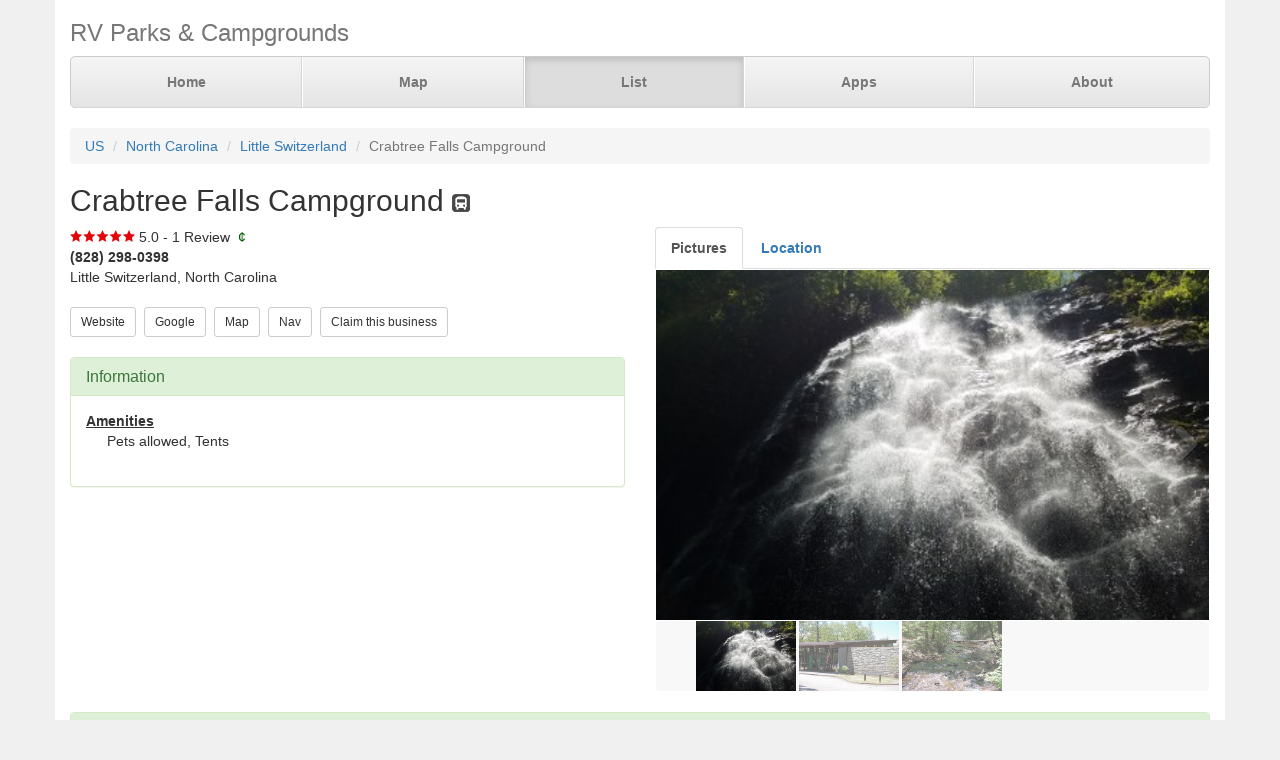

--- FILE ---
content_type: text/html; charset=UTF-8
request_url: https://parkadvisor.com/us/north+carolina/little+switzerland/1006616/Crabtree+Falls+Campground
body_size: 3815
content:
<!DOCTYPE html>
<html lang="en">
<head>
  <meta charset="utf-8">
  <meta http-equiv="X-UA-Compatible" content="IE=edge">
  <meta name="viewport" content="width=device-width, initial-scale=1">
  <meta name="author" content="ParkAdvisor LLC">
  <title>Crabtree Falls Campground - Little Switzerland, North Carolina US | ParkAdvisor</title>
  <link rel="canonical" href="https://parkadvisor.com/us/north+carolina/little+switzerland/1006616/Crabtree+Falls+Campground">
  <link rel="stylesheet" type="text/css" href="/css/app.css?id=edaf6e3cbd8f14b433a0a55f188dda68">
  <!-- HTML5 shim and Respond.js for IE8 support of HTML5 elements and media queries -->
  <!-- WARNING: Respond.js doesn't work if you view the page via file:// -->
  <!--[if lt IE 9]>
    <script src="https://oss.maxcdn.com/html5shiv/3.7.3/html5shiv.min.js"></script>
    <script src="https://oss.maxcdn.com/respond/1.4.2/respond.min.js"></script>
  <![endif]-->
<link rel="stylesheet" href="https://unpkg.com/leaflet@1.9.4/dist/leaflet.css" integrity="sha256-p4NxAoJBhIIN+hmNHrzRCf9tD/miZyoHS5obTRR9BMY=" crossorigin=""/>
<script src="https://unpkg.com/leaflet@1.9.4/dist/leaflet.js" integrity="sha256-20nQCchB9co0qIjJZRGuk2/Z9VM+kNiyxNV1lvTlZBo=" crossorigin=""></script>
  <script src="/js/app.js?id=329cc33b151dc43d477325c832d7e730"></script>
</head>
<body style="background-color:#f0f0f0">
  <div class="container" style="background-color:white">
  <div class="masthead">
  <h3 class="text-muted">RV Parks &amp; Campgrounds</h3>
  <nav>
    <ul class="nav nav-justified">
              <li class=""><a href="https://parkadvisor.com">Home</a></li>
              <li class=""><a href="https://parkadvisor.com/map">Map</a></li>
              <li class="active"><a href="https://parkadvisor.com/list">List</a></li>
              <li class=""><a href="https://parkadvisor.com/apps">Apps</a></li>
              <li class=""><a href="https://parkadvisor.com/about">About</a></li>
          </ul>
  </nav>
</div>
<br>
<ol class="breadcrumb">
    <li><a href="/list#united_states">US</a></li>
    <li><a href="/us/north+carolina">North Carolina</a></li>
    <li><a href="/us/north+carolina/little+switzerland">Little Switzerland</a></li>
    <li class="active">Crabtree Falls Campground</li>
</ol>
<script type="application/ld+json">{"@context":"http://schema.org","@type":"BreadcrumbList","itemListElement":[{"@type":"ListItem","position":1,"item":{"@id":"https://parkadvisor.com/list#united_states","name":"US"}},{"@type":"ListItem","position":2,"item":{"@id":"https://parkadvisor.com/us/north+carolina","name":"North Carolina"}},{"@type":"ListItem","position":3,"item":{"@id":"https://parkadvisor.com/us/north+carolina/little+switzerland","name":"Little Switzerland"}},{"@type":"ListItem","position":4,"item":{"@id":"https://parkadvisor.com/us/north+carolina/little+switzerland/0/Crabtree+Falls+Campground","name":"Crabtree Falls Campground"}}]}</script>
  <h2>Crabtree Falls Campground&nbsp;<img alt="RV Parks" src="/img/marker_rv.png" /></h2>

<div class="row">
  <div class="col-xs-12 col-md-6">

    <img src="/img/stars_50.png" alt="5.0 Stars" style="vertical-align:baseline" />&nbsp;5.0&nbsp;-&nbsp;1 Review
        &nbsp;<font color="#005500">¢</font><br>
    <address>
    <b>(828) 298-0398</b><br>
    Little Switzerland, North Carolina<br>
</address>
        <script type="application/ld+json">{"@context":"http://schema.org","@type":"LodgingBusiness","name":"Crabtree Falls Campground","description":"","aggregateRating":{"@type":"AggregateRating","ratingValue":"5.0","reviewCount":1}}</script>
    
    <a href="https://www.romanticasheville.com/crabtree_falls.htm" target="_blank"><button type="button" class="btn btn-default btn-sm">Website</button></a>&nbsp;
    <a href="https://www.google.com/search?q=Crabtree+Falls+Campground+Little+Switzerland+North+Carolina" target="_blank"><button type="button" class="btn btn-default btn-sm">Google</button></a>&nbsp;
    <a href="https://parkadvisor.com/map?lat=35.855772&amp;lng=-82.105091&amp;zoom=12" target="_blank"><button type="button" class="btn btn-default btn-sm">Map</button></a>&nbsp;
    <a href="https://maps.google.com/?daddr=35.855772,-82.105091" target="_blank"><button type="button" class="btn btn-default btn-sm">Nav</button></a>&nbsp;
    <a href="https://parkadvisor.com/claim/1006616?register" target="_blank"><button type="button" class="btn btn-default btn-sm">Claim this business</button></a>&nbsp;
<br><br>    <div class="panel panel-success">
    <div class="panel-heading">
      <h3 class="panel-title">Information</h3>
    </div>
    <div class="panel-body">
              <strong><u>Amenities</u></strong>
        <div class="breakable-text" style="padding:0pt 16pt">
          Pets allowed, Tents
        </div>
        <br>
          </div>
  </div>
  </div>

  <div class="col-xs-12 col-md-6">    
    <ul id="tablist" class="nav nav-tabs" role="tablist">
              <li role="presentation">
          <a href="#pictures" aria-controls="pictures" role="tab" data-toggle="tab"><strong>Pictures</strong></a>
        </li>
              <li role="presentation">
          <a href="#location" aria-controls="location" role="tab" data-toggle="tab" onclick="loadLocation();"><strong>Location</strong></a>
        </li>
          </ul>
    <div class="tab-content">
      <div id="pictures" role="tabpanel" class="tab-pane">
        <div id="slider" class="flexslider flexslider-medium-images">
    <ul class="slides">
            <li><img src="/images/1006616/picaa.jpg" alt=""/></li>
            <li><img src="/images/1006616/pic01.jpg" alt=""/></li>
            <li><img src="/images/1006616/pic02.jpg" alt=""/></li>
          </ul>
  </div>
  <div id="carousel" class="flexslider flexslider-carousel-images">
    <ul class="slides">
            <li><img src="/images/1006616/picaa.jpg" alt="" /></li>
            <li><img src="/images/1006616/pic01.jpg" alt="" /></li>
            <li><img src="/images/1006616/pic02.jpg" alt="" /></li>
          </ul>
  </div>
  <br>

        </div>
      <div id="location" role="tabpanel" class="tab-pane">
        <div id="miniMap" style="height:425px"></div><br>
      </div>
      <div id="directions" role="tabpanel" class="tab-pane">
        <div style="background-color:#f8f8f8;height:425px;padding:16pt"></div><br>
      </div>
    </div>
  </div>
</div>


  <div class="panel panel-success">
  <div class="panel-heading">
    <h3 class="panel-title">Reviews</h3>
  </div>
  <div class="panel-body">
                  <div class="row">
  <div class="col-xs-12">
    <em>July 14, 2021 - reviewed by<b> Cat</b></em>
        <br>
            <img src="/img/stars_50.png" alt="5.0 Stars" />
        &nbsp;&nbsp;<font color="#005500"></font><br>
      </div>
</div>
<div class="row">
  <div class="col-xs-12 breakable-text">
    <b>Owner</b>
  </div>
  <div class="col-xs-12 breakable-text">
    Awesome campground. So glad to see opened again after obama closures.   Several sites have full hookup for $20 or $10 with pass.
  </div>
    </div>

        <br>
            </div>
</div>


    <br>
  <div class="row">
    <div class="col-xs-11 col-xs-offset-1 col-sm-6 col-sm-offset-6">
      <h3>Nearby Campgrounds</h3>
      <div style="height:82px;">
                <a href="/us/north+carolina/blue+ridge+parkway+national+park/120424/Linville+Falls+Campground" target="_blank">
                    <img src="/images/120424/picae.jpg" alt="" class="img-thumbnail img-thumbnail-list"/>
            <img alt="National Parks" src="/img/marker_nps.png" />&nbsp;Linville Falls Campground
        </a>
        <br>
        <img src="/img/stars_47.png" alt="4.7 Stars" style="vertical-align:baseline" />&nbsp;4.7&nbsp;-&nbsp;3 Reviews
        &nbsp;<font color="#005500">$</font><br>
        <address>
    <b>(828) 298-0398</b><br>
    Blue Ridge Parkway National Park, North Carolina<br>
</address>    </div>
            <hr style="margin: 2px 0 4px 0;">
        <div style="height:82px;">
                <a href="/us/north+carolina/pineola/1000800/Down+by+the+River+Campground" target="_blank">
                    <img src="/images/1000800/picac.jpg" alt="" class="img-thumbnail img-thumbnail-list"/>
            <img alt="RV Parks" src="/img/marker_rv.png" />&nbsp;Down by the River Campgro ...
        </a>
        <br>
        <img src="/img/stars_47.png" alt="4.7 Stars" style="vertical-align:baseline" />&nbsp;4.7&nbsp;-&nbsp;3 Reviews
        &nbsp;<font color="#005500">$$$</font><br>
        <address>
    <b>(828) 733-5057</b><br>
    Pineola, North Carolina<br>
</address>    </div>
            <hr style="margin: 2px 0 4px 0;">
        <div style="height:82px;">
                <a href="/us/north+carolina/linville+falls/1007257/Linville+Falls+Campground+RV+Park+and+Cabins" target="_blank">
                    <img src="/images/1007257/picaa.jpg" alt="" class="img-thumbnail img-thumbnail-list"/>
            <img alt="RV Parks" src="/img/marker_rv.png" />&nbsp;Linville Falls Campground ...
        </a>
        <br>
        <img src="/img/stars_45.png" alt="4.4 Stars" style="vertical-align:baseline" />&nbsp;4.4&nbsp;-&nbsp;7 Reviews
        &nbsp;<font color="#005500">$$</font><br>
        <address>
    <b>(828) 765-2681</b><br>
    Linville Falls, North Carolina<br>
</address>    </div>
            <hr style="margin: 2px 0 4px 0;">
        <div style="height:82px;">
                <a href="/us/north+carolina/spruce+pine/1008758/Spacious+Skies+Campgrounds+Bear+Den" target="_blank">
                    <img src="/images/1008758/picah.jpg" alt="" class="img-thumbnail img-thumbnail-list"/>
            <img alt="RV Parks" src="/img/marker_rv.png" />&nbsp;Spacious Skies Campground ...
        </a>
        <br>
        <img src="/img/stars_45.png" alt="4.5 Stars" style="vertical-align:baseline" />&nbsp;4.5&nbsp;-&nbsp;15 Reviews
        &nbsp;<font color="#005500">$$$$</font><br>
        <address>
    <b>(828) 765-2888</b><br>
    Spruce Pine, North Carolina<br>
</address>    </div>
            <hr style="margin: 2px 0 4px 0;">
        <div style="height:82px;">
                <a href="/us/north+carolina/marion/1009580/Buck+Creek+RV+Park" target="_blank">
                    <img src="/images/1009580/picah.jpg" alt="" class="img-thumbnail img-thumbnail-list"/>
            <img alt="RV Parks" src="/img/marker_rv.png" />&nbsp;Buck Creek RV Park
        </a>
        <br>
        <img src="/img/stars_47.png" alt="4.8 Stars" style="vertical-align:baseline" />&nbsp;4.8&nbsp;-&nbsp;10 Reviews
        &nbsp;<font color="#005500">$$$</font><br>
        <address>
    <b>(828) 724-4888</b><br>
    Marion, North Carolina<br>
</address>    </div>
        </div>
  </div>
  
    <footer class="footer">
      <div class="row">
        <div class="col-xs-12 col-md-6 text-left">
            <p>&copy; 2026 ParkAdvisor LLC. All Rights Reserved.</p>
        </div>
        <div class="col-xs-12 col-md-6 hidden-xs hidden-sm text-right">
            <a href="https://play.google.com/store/apps/details?id=com.rvparktime.android"
                style="display:inline-block;overflow:hidden;background:url(/img/badge-google-play.png) no-repeat;width:129px;height:45px;border-radius:10px;">
            </a>
            <a href="https://itunes.apple.com/us/app/rv-parks-campgrounds/id991632449?mt=8"
                style="display:inline-block;overflow:hidden;background:url(/img/badge-itunes.png) no-repeat;width:152px;height:45px;border-radius:10px;">
            </a>
        </div>
      </div>
    </footer>
  </div>
  <script type="text/javascript">
    $(window).on('load', function() {
      $('#carousel').flexslider({
        animation: "slide",
        controlNav: false,
        animationLoop: false,
        slideshow: false,
        itemWidth: 100,
        itemMargin: 3,
        asNavFor: '#slider'
      });

      $('#slider').flexslider({
        animation: "slide",
        controlNav: false,
        animationLoop: false,
        slideshow: false,
        sync: "#carousel"
      });
    });
  </script>
  <script>
  var miniMap = null;

  function loadLocation() {
    if (miniMap === null) {
        miniMap = new window.OpenStreetMap({ campgrounds: 'flat', greedy: true, mapId: 'miniMap', mapInstance: 'miniMap' });
        miniMap.load(35.855772, -82.105091, 12);
                miniMap.addPin({
              lat : 35.855772,
              lng : -82.105091,
            title : 'Crabtree Falls Campground (Currect Location)',
            popup : '<b>Crabtree Falls Campground</b><br>(828) 298-0398<br>Little Switzerland, North Carolina'
        });
        miniMap.show();

        setTimeout(function(){
            miniMap.invalidateSize();
        }, 200);
    }
  }

  $('#tablist a:first').tab('show');
    if ($('#tablist .active').text().trim() == 'Location') {
      loadLocation();
  }
</script>
<script>
  (function(i,s,o,g,r,a,m){i['GoogleAnalyticsObject']=r;i[r]=i[r]||function(){
  (i[r].q=i[r].q||[]).push(arguments)},i[r].l=1*new Date();a=s.createElement(o),
  m=s.getElementsByTagName(o)[0];a.async=1;a.src=g;m.parentNode.insertBefore(a,m)
  })(window,document,'script','https://www.google-analytics.com/analytics.js','ga');

  ga('create', 'UA-92593544-1', 'auto');
  ga('send', 'pageview');
</script>

</body>
</html>
